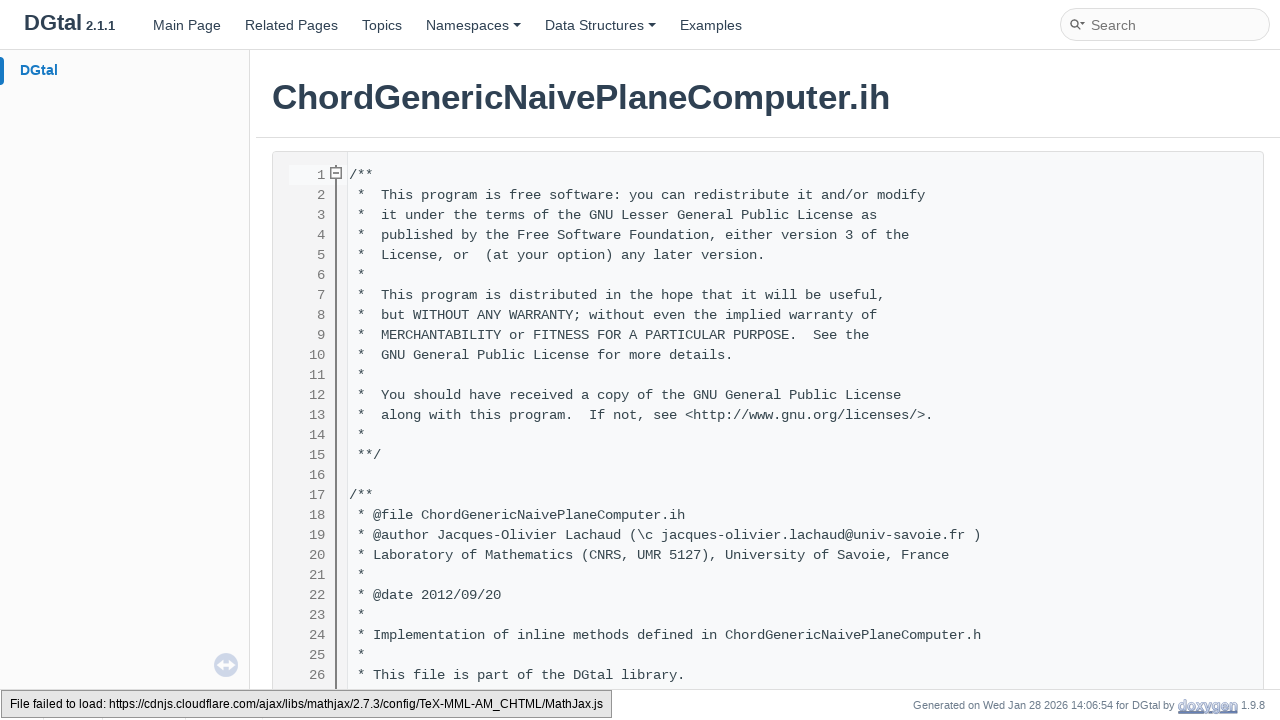

--- FILE ---
content_type: text/html; charset=utf-8
request_url: https://dgtal-team.github.io/doc-nightly/ChordGenericNaivePlaneComputer_8ih_source.html
body_size: 8352
content:
<!DOCTYPE html PUBLIC "-//W3C//DTD XHTML 1.0 Transitional//EN" "https://www.w3.org/TR/xhtml1/DTD/xhtml1-transitional.dtd">
<html xmlns="http://www.w3.org/1999/xhtml" lang="en-US">
<head>
<meta http-equiv="Content-Type" content="text/xhtml;charset=UTF-8"/>
<meta http-equiv="X-UA-Compatible" content="IE=11"/>
<meta name="generator" content="Doxygen 1.9.8"/>
<meta name="viewport" content="width=device-width, initial-scale=1"/>
<title>DGtal: ChordGenericNaivePlaneComputer.ih Source File</title>
<link href="tabs.css" rel="stylesheet" type="text/css"/>
<script type="text/javascript" src="jquery.js"></script>
<script type="text/javascript" src="dynsections.js"></script>
<link href="navtree.css" rel="stylesheet" type="text/css"/>
<script type="text/javascript" src="resize.js"></script>
<script type="text/javascript" src="navtreedata.js"></script>
<script type="text/javascript" src="navtree.js"></script>
<link href="search/search.css" rel="stylesheet" type="text/css"/>
<script type="text/javascript" src="search/searchdata.js"></script>
<script type="text/javascript" src="search/search.js"></script>
<script type="text/x-mathjax-config">
MathJax.Hub.Config({
  extensions: ["tex2jax.js", "TeX/AMSmath.js", "TeX/AMSsymbols.js"],
  jax: ["input/TeX","output/HTML-CSS"],
});
</script>
<script type="text/javascript" async="async" src="https://cdnjs.cloudflare.com/ajax/libs/mathjax/2.7.3/MathJax.js?config=TeX-MML-AM_CHTML/MathJax.js"></script>
<link href="doxygen.css" rel="stylesheet" type="text/css" />
<link href="doxygen-awesome.css" rel="stylesheet" type="text/css"/>
</head>
<body>
<div id="top"><!-- do not remove this div, it is closed by doxygen! -->
<div id="titlearea">
<table cellspacing="0" cellpadding="0">
 <tbody>
 <tr id="projectrow">
  <td id="projectalign">
   <div id="projectname">DGtal<span id="projectnumber">&#160;2.1.1</span>
   </div>
  </td>
 </tr>
 </tbody>
</table>
</div>
<!-- end header part -->
<!-- Generated by Doxygen 1.9.8 -->
<script type="text/javascript">
/* @license magnet:?xt=urn:btih:d3d9a9a6595521f9666a5e94cc830dab83b65699&amp;dn=expat.txt MIT */
var searchBox = new SearchBox("searchBox", "search/",'.html');
/* @license-end */
</script>
<script type="text/javascript" src="menudata.js"></script>
<script type="text/javascript" src="menu.js"></script>
<script type="text/javascript">
/* @license magnet:?xt=urn:btih:d3d9a9a6595521f9666a5e94cc830dab83b65699&amp;dn=expat.txt MIT */
$(function() {
  initMenu('',true,false,'search.php','Search');
  $(document).ready(function() { init_search(); });
});
/* @license-end */
</script>
<div id="main-nav"></div>
<script type="text/javascript">
/* @license magnet:?xt=urn:btih:d3d9a9a6595521f9666a5e94cc830dab83b65699&amp;dn=expat.txt MIT */
$(document).ready(function() { init_codefold(0); });
/* @license-end */
</script>
</div><!-- top -->
<div id="side-nav" class="ui-resizable side-nav-resizable">
  <div id="nav-tree">
    <div id="nav-tree-contents">
      <div id="nav-sync" class="sync"></div>
    </div>
  </div>
  <div id="splitbar" style="-moz-user-select:none;" 
       class="ui-resizable-handle">
  </div>
</div>
<script type="text/javascript">
/* @license magnet:?xt=urn:btih:d3d9a9a6595521f9666a5e94cc830dab83b65699&amp;dn=expat.txt MIT */
$(document).ready(function(){initNavTree('ChordGenericNaivePlaneComputer_8ih_source.html',''); initResizable(); });
/* @license-end */
</script>
<div id="doc-content">
<!-- window showing the filter options -->
<div id="MSearchSelectWindow"
     onmouseover="return searchBox.OnSearchSelectShow()"
     onmouseout="return searchBox.OnSearchSelectHide()"
     onkeydown="return searchBox.OnSearchSelectKey(event)">
</div>

<!-- iframe showing the search results (closed by default) -->
<div id="MSearchResultsWindow">
<div id="MSearchResults">
<div class="SRPage">
<div id="SRIndex">
<div id="SRResults"></div>
<div class="SRStatus" id="Loading">Loading...</div>
<div class="SRStatus" id="Searching">Searching...</div>
<div class="SRStatus" id="NoMatches">No Matches</div>
</div>
</div>
</div>
</div>

<div class="header">
  <div class="headertitle"><div class="title">ChordGenericNaivePlaneComputer.ih</div></div>
</div><!--header-->
<div class="contents">
<div class="fragment"><div class="line"><a id="l00001" name="l00001"></a><span class="lineno">    1</span>/**</div>
<div class="line"><a id="l00002" name="l00002"></a><span class="lineno">    2</span> *  This program is free software: you can redistribute it and/or modify</div>
<div class="line"><a id="l00003" name="l00003"></a><span class="lineno">    3</span> *  it under the terms of the GNU Lesser General Public License as</div>
<div class="line"><a id="l00004" name="l00004"></a><span class="lineno">    4</span> *  published by the Free Software Foundation, either version 3 of the</div>
<div class="line"><a id="l00005" name="l00005"></a><span class="lineno">    5</span> *  License, or  (at your option) any later version.</div>
<div class="line"><a id="l00006" name="l00006"></a><span class="lineno">    6</span> *</div>
<div class="line"><a id="l00007" name="l00007"></a><span class="lineno">    7</span> *  This program is distributed in the hope that it will be useful,</div>
<div class="line"><a id="l00008" name="l00008"></a><span class="lineno">    8</span> *  but WITHOUT ANY WARRANTY; without even the implied warranty of</div>
<div class="line"><a id="l00009" name="l00009"></a><span class="lineno">    9</span> *  MERCHANTABILITY or FITNESS FOR A PARTICULAR PURPOSE.  See the</div>
<div class="line"><a id="l00010" name="l00010"></a><span class="lineno">   10</span> *  GNU General Public License for more details.</div>
<div class="line"><a id="l00011" name="l00011"></a><span class="lineno">   11</span> *</div>
<div class="line"><a id="l00012" name="l00012"></a><span class="lineno">   12</span> *  You should have received a copy of the GNU General Public License</div>
<div class="line"><a id="l00013" name="l00013"></a><span class="lineno">   13</span> *  along with this program.  If not, see &lt;http://www.gnu.org/licenses/&gt;.</div>
<div class="line"><a id="l00014" name="l00014"></a><span class="lineno">   14</span> *</div>
<div class="line"><a id="l00015" name="l00015"></a><span class="lineno">   15</span> **/</div>
<div class="line"><a id="l00016" name="l00016"></a><span class="lineno">   16</span> </div>
<div class="line"><a id="l00017" name="l00017"></a><span class="lineno">   17</span>/**</div>
<div class="line"><a id="l00018" name="l00018"></a><span class="lineno">   18</span> * @file ChordGenericNaivePlaneComputer.ih</div>
<div class="line"><a id="l00019" name="l00019"></a><span class="lineno">   19</span> * @author Jacques-Olivier Lachaud (\c jacques-olivier.lachaud@univ-savoie.fr )</div>
<div class="line"><a id="l00020" name="l00020"></a><span class="lineno">   20</span> * Laboratory of Mathematics (CNRS, UMR 5127), University of Savoie, France</div>
<div class="line"><a id="l00021" name="l00021"></a><span class="lineno">   21</span> *</div>
<div class="line"><a id="l00022" name="l00022"></a><span class="lineno">   22</span> * @date 2012/09/20</div>
<div class="line"><a id="l00023" name="l00023"></a><span class="lineno">   23</span> *</div>
<div class="line"><a id="l00024" name="l00024"></a><span class="lineno">   24</span> * Implementation of inline methods defined in ChordGenericNaivePlaneComputer.h</div>
<div class="line"><a id="l00025" name="l00025"></a><span class="lineno">   25</span> *</div>
<div class="line"><a id="l00026" name="l00026"></a><span class="lineno">   26</span> * This file is part of the DGtal library.</div>
<div class="line"><a id="l00027" name="l00027"></a><span class="lineno">   27</span> */</div>
<div class="line"><a id="l00028" name="l00028"></a><span class="lineno">   28</span> </div>
<div class="line"><a id="l00029" name="l00029"></a><span class="lineno">   29</span> </div>
<div class="line"><a id="l00030" name="l00030"></a><span class="lineno">   30</span>//////////////////////////////////////////////////////////////////////////////</div>
<div class="line"><a id="l00031" name="l00031"></a><span class="lineno">   31</span>#include &lt;cstdlib&gt;</div>
<div class="line"><a id="l00032" name="l00032"></a><span class="lineno">   32</span>//////////////////////////////////////////////////////////////////////////////</div>
<div class="line"><a id="l00033" name="l00033"></a><span class="lineno">   33</span> </div>
<div class="line"><a id="l00034" name="l00034"></a><span class="lineno">   34</span>///////////////////////////////////////////////////////////////////////////////</div>
<div class="line"><a id="l00035" name="l00035"></a><span class="lineno">   35</span>// IMPLEMENTATION of inline methods.</div>
<div class="line"><a id="l00036" name="l00036"></a><span class="lineno">   36</span>///////////////////////////////////////////////////////////////////////////////</div>
<div class="line"><a id="l00037" name="l00037"></a><span class="lineno">   37</span> </div>
<div class="line"><a id="l00038" name="l00038"></a><span class="lineno">   38</span>///////////////////////////////////////////////////////////////////////////////</div>
<div class="line"><a id="l00039" name="l00039"></a><span class="lineno">   39</span>// ----------------------- Standard services ------------------------------</div>
<div class="line"><a id="l00040" name="l00040"></a><span class="lineno">   40</span> </div>
<div class="line"><a id="l00041" name="l00041"></a><span class="lineno">   41</span>//-----------------------------------------------------------------------------</div>
<div class="line"><a id="l00042" name="l00042"></a><span class="lineno">   42</span>template &lt;typename TSpace, typename TInputPoint, typename TInternalScalar&gt;</div>
<div class="line"><a id="l00043" name="l00043"></a><span class="lineno">   43</span>inline</div>
<div class="line"><a id="l00044" name="l00044"></a><span class="lineno">   44</span>DGtal::ChordGenericNaivePlaneComputer&lt;TSpace, TInputPoint, TInternalScalar&gt;::</div>
<div class="line"><a id="l00045" name="l00045"></a><span class="lineno">   45</span>~ChordGenericNaivePlaneComputer()</div>
<div class="line"><a id="l00046" name="l00046"></a><span class="lineno">   46</span>{ // Nothing to do.</div>
<div class="line"><a id="l00047" name="l00047"></a><span class="lineno">   47</span>}</div>
<div class="line"><a id="l00048" name="l00048"></a><span class="lineno">   48</span>//-----------------------------------------------------------------------------</div>
<div class="line"><a id="l00049" name="l00049"></a><span class="lineno">   49</span>template &lt;typename TSpace, typename TInputPoint, typename TInternalScalar&gt;</div>
<div class="line"><a id="l00050" name="l00050"></a><span class="lineno">   50</span>inline</div>
<div class="line"><a id="l00051" name="l00051"></a><span class="lineno">   51</span>DGtal::ChordGenericNaivePlaneComputer&lt;TSpace, TInputPoint, TInternalScalar&gt;::</div>
<div class="line"><a id="l00052" name="l00052"></a><span class="lineno">   52</span>ChordGenericNaivePlaneComputer()</div>
<div class="line"><a id="l00053" name="l00053"></a><span class="lineno">   53</span>{ // Object is invalid</div>
<div class="line"><a id="l00054" name="l00054"></a><span class="lineno">   54</span>  _axesToErase.reserve( 3 );</div>
<div class="line"><a id="l00055" name="l00055"></a><span class="lineno">   55</span>}</div>
<div class="line"><a id="l00056" name="l00056"></a><span class="lineno">   56</span>//-----------------------------------------------------------------------------</div>
<div class="line"><a id="l00057" name="l00057"></a><span class="lineno">   57</span>template &lt;typename TSpace, typename TInputPoint, typename TInternalScalar&gt;</div>
<div class="line"><a id="l00058" name="l00058"></a><span class="lineno">   58</span>inline</div>
<div class="line"><a id="l00059" name="l00059"></a><span class="lineno">   59</span>DGtal::ChordGenericNaivePlaneComputer&lt;TSpace, TInputPoint, TInternalScalar&gt;::</div>
<div class="line"><a id="l00060" name="l00060"></a><span class="lineno">   60</span>ChordGenericNaivePlaneComputer( const ChordGenericNaivePlaneComputer &amp; other )</div>
<div class="line"><a id="l00061" name="l00061"></a><span class="lineno">   61</span>  : myAxes( other.myAxes )</div>
<div class="line"><a id="l00062" name="l00062"></a><span class="lineno">   62</span>{</div>
<div class="line"><a id="l00063" name="l00063"></a><span class="lineno">   63</span>  for ( AxisConstIterator it = myAxes.begin(), itE = myAxes.end();</div>
<div class="line"><a id="l00064" name="l00064"></a><span class="lineno">   64</span>        it != itE; ++it )</div>
<div class="line"><a id="l00065" name="l00065"></a><span class="lineno">   65</span>    myComputers[ *it ] = other.myComputers[ *it ];</div>
<div class="line"><a id="l00066" name="l00066"></a><span class="lineno">   66</span>  _axesToErase.reserve( 3 );</div>
<div class="line"><a id="l00067" name="l00067"></a><span class="lineno">   67</span>}</div>
<div class="line"><a id="l00068" name="l00068"></a><span class="lineno">   68</span>//-----------------------------------------------------------------------------</div>
<div class="line"><a id="l00069" name="l00069"></a><span class="lineno">   69</span>template &lt;typename TSpace, typename TInputPoint, typename TInternalScalar&gt;</div>
<div class="line"><a id="l00070" name="l00070"></a><span class="lineno">   70</span>inline</div>
<div class="line"><a id="l00071" name="l00071"></a><span class="lineno">   71</span>DGtal::ChordGenericNaivePlaneComputer&lt;TSpace, TInputPoint, TInternalScalar&gt; &amp;</div>
<div class="line"><a id="l00072" name="l00072"></a><span class="lineno">   72</span>DGtal::ChordGenericNaivePlaneComputer&lt;TSpace, TInputPoint, TInternalScalar&gt;::</div>
<div class="line"><a id="l00073" name="l00073"></a><span class="lineno">   73</span>operator=( const ChordGenericNaivePlaneComputer &amp; other )</div>
<div class="line"><a id="l00074" name="l00074"></a><span class="lineno">   74</span>{</div>
<div class="line"><a id="l00075" name="l00075"></a><span class="lineno">   75</span>  if ( this != &amp;other )</div>
<div class="line"><a id="l00076" name="l00076"></a><span class="lineno">   76</span>    {</div>
<div class="line"><a id="l00077" name="l00077"></a><span class="lineno">   77</span>      myAxes = other.myAxes;</div>
<div class="line"><a id="l00078" name="l00078"></a><span class="lineno">   78</span>      for ( AxisConstIterator it = myAxes.begin(), itE = myAxes.end();</div>
<div class="line"><a id="l00079" name="l00079"></a><span class="lineno">   79</span>            it != itE; ++it )</div>
<div class="line"><a id="l00080" name="l00080"></a><span class="lineno">   80</span>        myComputers[ *it ] = other.myComputers[ *it ];</div>
<div class="line"><a id="l00081" name="l00081"></a><span class="lineno">   81</span>    }</div>
<div class="line"><a id="l00082" name="l00082"></a><span class="lineno">   82</span>  return *this;</div>
<div class="line"><a id="l00083" name="l00083"></a><span class="lineno">   83</span>}</div>
<div class="line"><a id="l00084" name="l00084"></a><span class="lineno">   84</span>//-----------------------------------------------------------------------------</div>
<div class="line"><a id="l00085" name="l00085"></a><span class="lineno">   85</span>template &lt;typename TSpace, typename TInputPoint, typename TInternalScalar&gt;</div>
<div class="line"><a id="l00086" name="l00086"></a><span class="lineno">   86</span>inline</div>
<div class="line"><a id="l00087" name="l00087"></a><span class="lineno">   87</span>DGtal::Dimension</div>
<div class="line"><a id="l00088" name="l00088"></a><span class="lineno">   88</span>DGtal::ChordGenericNaivePlaneComputer&lt;TSpace, TInputPoint, TInternalScalar&gt;::</div>
<div class="line"><a id="l00089" name="l00089"></a><span class="lineno">   89</span>active() const</div>
<div class="line"><a id="l00090" name="l00090"></a><span class="lineno">   90</span>{</div>
<div class="line"><a id="l00091" name="l00091"></a><span class="lineno">   91</span>  ASSERT( myAxes.size() &gt; 0 );</div>
<div class="line"><a id="l00092" name="l00092"></a><span class="lineno">   92</span>  return myAxes[ 0 ];</div>
<div class="line"><a id="l00093" name="l00093"></a><span class="lineno">   93</span>}</div>
<div class="line"><a id="l00094" name="l00094"></a><span class="lineno">   94</span>//-----------------------------------------------------------------------------</div>
<div class="line"><a id="l00095" name="l00095"></a><span class="lineno">   95</span>template &lt;typename TSpace, typename TInputPoint, typename TInternalScalar&gt;</div>
<div class="line"><a id="l00096" name="l00096"></a><span class="lineno">   96</span>inline</div>
<div class="line"><a id="l00097" name="l00097"></a><span class="lineno">   97</span>void</div>
<div class="line"><a id="l00098" name="l00098"></a><span class="lineno">   98</span>DGtal::ChordGenericNaivePlaneComputer&lt;TSpace, TInputPoint, TInternalScalar&gt;::</div>
<div class="line"><a id="l00099" name="l00099"></a><span class="lineno">   99</span>clear()</div>
<div class="line"><a id="l00100" name="l00100"></a><span class="lineno">  100</span>{</div>
<div class="line"><a id="l00101" name="l00101"></a><span class="lineno">  101</span>  myAxes.clear();</div>
<div class="line"><a id="l00102" name="l00102"></a><span class="lineno">  102</span>  for ( unsigned int i = 0; i &lt; 3; ++i )</div>
<div class="line"><a id="l00103" name="l00103"></a><span class="lineno">  103</span>    {</div>
<div class="line"><a id="l00104" name="l00104"></a><span class="lineno">  104</span>      myAxes.push_back( i );</div>
<div class="line"><a id="l00105" name="l00105"></a><span class="lineno">  105</span>      myComputers[ i ].clear();</div>
<div class="line"><a id="l00106" name="l00106"></a><span class="lineno">  106</span>    }</div>
<div class="line"><a id="l00107" name="l00107"></a><span class="lineno">  107</span>}</div>
<div class="line"><a id="l00108" name="l00108"></a><span class="lineno">  108</span>//-----------------------------------------------------------------------------</div>
<div class="line"><a id="l00109" name="l00109"></a><span class="lineno">  109</span>template &lt;typename TSpace, typename TInputPoint, typename TInternalScalar&gt;</div>
<div class="line"><a id="l00110" name="l00110"></a><span class="lineno">  110</span>inline</div>
<div class="line"><a id="l00111" name="l00111"></a><span class="lineno">  111</span>void</div>
<div class="line"><a id="l00112" name="l00112"></a><span class="lineno">  112</span>DGtal::ChordGenericNaivePlaneComputer&lt;TSpace, TInputPoint, TInternalScalar&gt;::</div>
<div class="line"><a id="l00113" name="l00113"></a><span class="lineno">  113</span>init( InternalScalar widthNumerator,</div>
<div class="line"><a id="l00114" name="l00114"></a><span class="lineno">  114</span>      InternalScalar widthDenominator )</div>
<div class="line"><a id="l00115" name="l00115"></a><span class="lineno">  115</span>{</div>
<div class="line"><a id="l00116" name="l00116"></a><span class="lineno">  116</span>  clear();</div>
<div class="line"><a id="l00117" name="l00117"></a><span class="lineno">  117</span>  for ( unsigned int i = 0; i &lt; 3; ++i )</div>
<div class="line"><a id="l00118" name="l00118"></a><span class="lineno">  118</span>    myComputers[ i ].init( i, widthNumerator, widthDenominator );</div>
<div class="line"><a id="l00119" name="l00119"></a><span class="lineno">  119</span>}</div>
<div class="line"><a id="l00120" name="l00120"></a><span class="lineno">  120</span>//-----------------------------------------------------------------------------</div>
<div class="line"><a id="l00121" name="l00121"></a><span class="lineno">  121</span>template &lt;typename TSpace, typename TInputPoint, typename TInternalScalar&gt;</div>
<div class="line"><a id="l00122" name="l00122"></a><span class="lineno">  122</span>inline</div>
<div class="line"><a id="l00123" name="l00123"></a><span class="lineno">  123</span>typename DGtal::ChordGenericNaivePlaneComputer&lt;TSpace, TInputPoint, TInternalScalar&gt;::Size</div>
<div class="line"><a id="l00124" name="l00124"></a><span class="lineno">  124</span>DGtal::ChordGenericNaivePlaneComputer&lt;TSpace, TInputPoint, TInternalScalar&gt;::</div>
<div class="line"><a id="l00125" name="l00125"></a><span class="lineno">  125</span>size() const</div>
<div class="line"><a id="l00126" name="l00126"></a><span class="lineno">  126</span>{</div>
<div class="line"><a id="l00127" name="l00127"></a><span class="lineno">  127</span>  return myComputers[ active() ].size();</div>
<div class="line"><a id="l00128" name="l00128"></a><span class="lineno">  128</span>}</div>
<div class="line"><a id="l00129" name="l00129"></a><span class="lineno">  129</span>//-----------------------------------------------------------------------------</div>
<div class="line"><a id="l00130" name="l00130"></a><span class="lineno">  130</span>template &lt;typename TSpace, typename TInputPoint, typename TInternalScalar&gt;</div>
<div class="line"><a id="l00131" name="l00131"></a><span class="lineno">  131</span>inline</div>
<div class="line"><a id="l00132" name="l00132"></a><span class="lineno">  132</span>bool</div>
<div class="line"><a id="l00133" name="l00133"></a><span class="lineno">  133</span>DGtal::ChordGenericNaivePlaneComputer&lt;TSpace, TInputPoint, TInternalScalar&gt;::</div>
<div class="line"><a id="l00134" name="l00134"></a><span class="lineno">  134</span>empty() const</div>
<div class="line"><a id="l00135" name="l00135"></a><span class="lineno">  135</span>{</div>
<div class="line"><a id="l00136" name="l00136"></a><span class="lineno">  136</span>  return myComputers[ active() ].empty();</div>
<div class="line"><a id="l00137" name="l00137"></a><span class="lineno">  137</span>}</div>
<div class="line"><a id="l00138" name="l00138"></a><span class="lineno">  138</span>//-----------------------------------------------------------------------------</div>
<div class="line"><a id="l00139" name="l00139"></a><span class="lineno">  139</span>template &lt;typename TSpace, typename TInputPoint, typename TInternalScalar&gt;</div>
<div class="line"><a id="l00140" name="l00140"></a><span class="lineno">  140</span>inline</div>
<div class="line"><a id="l00141" name="l00141"></a><span class="lineno">  141</span>typename DGtal::ChordGenericNaivePlaneComputer&lt;TSpace, TInputPoint, TInternalScalar&gt;::ConstIterator</div>
<div class="line"><a id="l00142" name="l00142"></a><span class="lineno">  142</span>DGtal::ChordGenericNaivePlaneComputer&lt;TSpace, TInputPoint, TInternalScalar&gt;::</div>
<div class="line"><a id="l00143" name="l00143"></a><span class="lineno">  143</span>begin() const</div>
<div class="line"><a id="l00144" name="l00144"></a><span class="lineno">  144</span>{</div>
<div class="line"><a id="l00145" name="l00145"></a><span class="lineno">  145</span>  return myComputers[ active() ].begin();</div>
<div class="line"><a id="l00146" name="l00146"></a><span class="lineno">  146</span>}</div>
<div class="line"><a id="l00147" name="l00147"></a><span class="lineno">  147</span>//-----------------------------------------------------------------------------</div>
<div class="line"><a id="l00148" name="l00148"></a><span class="lineno">  148</span>template &lt;typename TSpace, typename TInputPoint, typename TInternalScalar&gt;</div>
<div class="line"><a id="l00149" name="l00149"></a><span class="lineno">  149</span>inline</div>
<div class="line"><a id="l00150" name="l00150"></a><span class="lineno">  150</span>typename DGtal::ChordGenericNaivePlaneComputer&lt;TSpace, TInputPoint, TInternalScalar&gt;::ConstIterator</div>
<div class="line"><a id="l00151" name="l00151"></a><span class="lineno">  151</span>DGtal::ChordGenericNaivePlaneComputer&lt;TSpace, TInputPoint, TInternalScalar&gt;::</div>
<div class="line"><a id="l00152" name="l00152"></a><span class="lineno">  152</span>end() const</div>
<div class="line"><a id="l00153" name="l00153"></a><span class="lineno">  153</span>{</div>
<div class="line"><a id="l00154" name="l00154"></a><span class="lineno">  154</span>  return myComputers[ active() ].end();</div>
<div class="line"><a id="l00155" name="l00155"></a><span class="lineno">  155</span>}</div>
<div class="line"><a id="l00156" name="l00156"></a><span class="lineno">  156</span> </div>
<div class="line"><a id="l00157" name="l00157"></a><span class="lineno">  157</span>//-----------------------------------------------------------------------------</div>
<div class="line"><a id="l00158" name="l00158"></a><span class="lineno">  158</span>template &lt;typename TSpace, typename TInputPoint, typename TInternalScalar&gt;</div>
<div class="line"><a id="l00159" name="l00159"></a><span class="lineno">  159</span>inline</div>
<div class="line"><a id="l00160" name="l00160"></a><span class="lineno">  160</span>typename DGtal::ChordGenericNaivePlaneComputer&lt;TSpace, TInputPoint, TInternalScalar&gt;::Size</div>
<div class="line"><a id="l00161" name="l00161"></a><span class="lineno">  161</span>DGtal::ChordGenericNaivePlaneComputer&lt;TSpace, TInputPoint, TInternalScalar&gt;::</div>
<div class="line"><a id="l00162" name="l00162"></a><span class="lineno">  162</span>max_size() const</div>
<div class="line"><a id="l00163" name="l00163"></a><span class="lineno">  163</span>{</div>
<div class="line"><a id="l00164" name="l00164"></a><span class="lineno">  164</span>  return myComputers[ active() ].max_size();</div>
<div class="line"><a id="l00165" name="l00165"></a><span class="lineno">  165</span>}</div>
<div class="line"><a id="l00166" name="l00166"></a><span class="lineno">  166</span>//-----------------------------------------------------------------------------</div>
<div class="line"><a id="l00167" name="l00167"></a><span class="lineno">  167</span>template &lt;typename TSpace, typename TInputPoint, typename TInternalScalar&gt;</div>
<div class="line"><a id="l00168" name="l00168"></a><span class="lineno">  168</span>inline</div>
<div class="line"><a id="l00169" name="l00169"></a><span class="lineno">  169</span>typename DGtal::ChordGenericNaivePlaneComputer&lt;TSpace, TInputPoint, TInternalScalar&gt;::Size</div>
<div class="line"><a id="l00170" name="l00170"></a><span class="lineno">  170</span>DGtal::ChordGenericNaivePlaneComputer&lt;TSpace, TInputPoint, TInternalScalar&gt;::</div>
<div class="line"><a id="l00171" name="l00171"></a><span class="lineno">  171</span>maxSize() const</div>
<div class="line"><a id="l00172" name="l00172"></a><span class="lineno">  172</span>{</div>
<div class="line"><a id="l00173" name="l00173"></a><span class="lineno">  173</span>  return max_size();</div>
<div class="line"><a id="l00174" name="l00174"></a><span class="lineno">  174</span>}</div>
<div class="line"><a id="l00175" name="l00175"></a><span class="lineno">  175</span>//-----------------------------------------------------------------------------</div>
<div class="line"><a id="l00176" name="l00176"></a><span class="lineno">  176</span>template &lt;typename TSpace, typename TInputPoint, typename TInternalScalar&gt;</div>
<div class="line"><a id="l00177" name="l00177"></a><span class="lineno">  177</span>inline</div>
<div class="line"><a id="l00178" name="l00178"></a><span class="lineno">  178</span>bool</div>
<div class="line"><a id="l00179" name="l00179"></a><span class="lineno">  179</span>DGtal::ChordGenericNaivePlaneComputer&lt;TSpace, TInputPoint, TInternalScalar&gt;::</div>
<div class="line"><a id="l00180" name="l00180"></a><span class="lineno">  180</span>operator()( const Point &amp; p ) const</div>
<div class="line"><a id="l00181" name="l00181"></a><span class="lineno">  181</span>{</div>
<div class="line"><a id="l00182" name="l00182"></a><span class="lineno">  182</span>  return myComputers[ active() ].operator()( p );</div>
<div class="line"><a id="l00183" name="l00183"></a><span class="lineno">  183</span>}</div>
<div class="line"><a id="l00184" name="l00184"></a><span class="lineno">  184</span> </div>
<div class="line"><a id="l00185" name="l00185"></a><span class="lineno">  185</span>//-----------------------------------------------------------------------------</div>
<div class="line"><a id="l00186" name="l00186"></a><span class="lineno">  186</span>template &lt;typename TSpace, typename TInputPoint, typename TInternalScalar&gt;</div>
<div class="line"><a id="l00187" name="l00187"></a><span class="lineno">  187</span>inline</div>
<div class="line"><a id="l00188" name="l00188"></a><span class="lineno">  188</span>bool</div>
<div class="line"><a id="l00189" name="l00189"></a><span class="lineno">  189</span>DGtal::ChordGenericNaivePlaneComputer&lt;TSpace, TInputPoint, TInternalScalar&gt;::</div>
<div class="line"><a id="l00190" name="l00190"></a><span class="lineno">  190</span>extendAsIs( const InputPoint &amp; p )</div>
<div class="line"><a id="l00191" name="l00191"></a><span class="lineno">  191</span>{</div>
<div class="line"><a id="l00192" name="l00192"></a><span class="lineno">  192</span>  ASSERT( isValid() );</div>
<div class="line"><a id="l00193" name="l00193"></a><span class="lineno">  193</span>  unsigned int nbok = 0;</div>
<div class="line"><a id="l00194" name="l00194"></a><span class="lineno">  194</span>  for ( AxisConstIterator it = myAxes.begin(), itE = myAxes.end();</div>
<div class="line"><a id="l00195" name="l00195"></a><span class="lineno">  195</span>        it != itE; ++it )</div>
<div class="line"><a id="l00196" name="l00196"></a><span class="lineno">  196</span>    {</div>
<div class="line"><a id="l00197" name="l00197"></a><span class="lineno">  197</span>      nbok += myComputers[ *it ].operator()( p ) ? 1 : 0;</div>
<div class="line"><a id="l00198" name="l00198"></a><span class="lineno">  198</span>    }</div>
<div class="line"><a id="l00199" name="l00199"></a><span class="lineno">  199</span>  if ( nbok != 0 ) // at least one is ok.</div>
<div class="line"><a id="l00200" name="l00200"></a><span class="lineno">  200</span>    {</div>
<div class="line"><a id="l00201" name="l00201"></a><span class="lineno">  201</span>      for ( AxisIterator it = myAxes.begin(); it != myAxes.end(); )</div>
<div class="line"><a id="l00202" name="l00202"></a><span class="lineno">  202</span>        // cannot put end() in variable, since end() moves when</div>
<div class="line"><a id="l00203" name="l00203"></a><span class="lineno">  203</span>        // modifiying a vector.</div>
<div class="line"><a id="l00204" name="l00204"></a><span class="lineno">  204</span>        {</div>
<div class="line"><a id="l00205" name="l00205"></a><span class="lineno">  205</span>          bool ok = myComputers[ *it ].extendAsIs( p );</div>
<div class="line"><a id="l00206" name="l00206"></a><span class="lineno">  206</span>          if ( ! ok )</div>
<div class="line"><a id="l00207" name="l00207"></a><span class="lineno">  207</span>            it = myAxes.erase( it );</div>
<div class="line"><a id="l00208" name="l00208"></a><span class="lineno">  208</span>          else</div>
<div class="line"><a id="l00209" name="l00209"></a><span class="lineno">  209</span>            ++it;</div>
<div class="line"><a id="l00210" name="l00210"></a><span class="lineno">  210</span>        }</div>
<div class="line"><a id="l00211" name="l00211"></a><span class="lineno">  211</span>      ASSERT( ! myAxes.empty() );</div>
<div class="line"><a id="l00212" name="l00212"></a><span class="lineno">  212</span>      return true;</div>
<div class="line"><a id="l00213" name="l00213"></a><span class="lineno">  213</span>    }</div>
<div class="line"><a id="l00214" name="l00214"></a><span class="lineno">  214</span>  return false;</div>
<div class="line"><a id="l00215" name="l00215"></a><span class="lineno">  215</span>}</div>
<div class="line"><a id="l00216" name="l00216"></a><span class="lineno">  216</span> </div>
<div class="line"><a id="l00217" name="l00217"></a><span class="lineno">  217</span>//-----------------------------------------------------------------------------</div>
<div class="line"><a id="l00218" name="l00218"></a><span class="lineno">  218</span>template &lt;typename TSpace, typename TInputPoint, typename TInternalScalar&gt;</div>
<div class="line"><a id="l00219" name="l00219"></a><span class="lineno">  219</span>bool</div>
<div class="line"><a id="l00220" name="l00220"></a><span class="lineno">  220</span>DGtal::ChordGenericNaivePlaneComputer&lt;TSpace, TInputPoint, TInternalScalar&gt;::</div>
<div class="line"><a id="l00221" name="l00221"></a><span class="lineno">  221</span>extend( const InputPoint &amp; p )</div>
<div class="line"><a id="l00222" name="l00222"></a><span class="lineno">  222</span>{</div>
<div class="line"><a id="l00223" name="l00223"></a><span class="lineno">  223</span>  ASSERT( isValid() );</div>
<div class="line"><a id="l00224" name="l00224"></a><span class="lineno">  224</span>  unsigned int nbok = 0;</div>
<div class="line"><a id="l00225" name="l00225"></a><span class="lineno">  225</span>  _axesToErase.clear();</div>
<div class="line"><a id="l00226" name="l00226"></a><span class="lineno">  226</span>  for ( AxisConstIterator axIt = myAxes.begin(), axItE = myAxes.end();</div>
<div class="line"><a id="l00227" name="l00227"></a><span class="lineno">  227</span>        axIt != axItE; ++axIt )</div>
<div class="line"><a id="l00228" name="l00228"></a><span class="lineno">  228</span>    {</div>
<div class="line"><a id="l00229" name="l00229"></a><span class="lineno">  229</span>      bool ok = myComputers[ *axIt ].extend( p );</div>
<div class="line"><a id="l00230" name="l00230"></a><span class="lineno">  230</span>      if ( ! ok ) _axesToErase.push_back( *axIt );</div>
<div class="line"><a id="l00231" name="l00231"></a><span class="lineno">  231</span>      else ++nbok;</div>
<div class="line"><a id="l00232" name="l00232"></a><span class="lineno">  232</span>    }</div>
<div class="line"><a id="l00233" name="l00233"></a><span class="lineno">  233</span>  if ( nbok != 0 ) // at least one is ok.</div>
<div class="line"><a id="l00234" name="l00234"></a><span class="lineno">  234</span>    { // if one is ok, we must remove ko ones from the list of active</div>
<div class="line"><a id="l00235" name="l00235"></a><span class="lineno">  235</span>      // axes.</div>
<div class="line"><a id="l00236" name="l00236"></a><span class="lineno">  236</span>      AxisIterator axIt = myAxes.begin();</div>
<div class="line"><a id="l00237" name="l00237"></a><span class="lineno">  237</span>      for ( unsigned int i = 0; i &lt; _axesToErase.size(); ++i )</div>
<div class="line"><a id="l00238" name="l00238"></a><span class="lineno">  238</span>        {</div>
<div class="line"><a id="l00239" name="l00239"></a><span class="lineno">  239</span>          while ( *axIt != _axesToErase[ i ] ) ++axIt;</div>
<div class="line"><a id="l00240" name="l00240"></a><span class="lineno">  240</span>          axIt = myAxes.erase( axIt );</div>
<div class="line"><a id="l00241" name="l00241"></a><span class="lineno">  241</span>        }</div>
<div class="line"><a id="l00242" name="l00242"></a><span class="lineno">  242</span>      return true;</div>
<div class="line"><a id="l00243" name="l00243"></a><span class="lineno">  243</span>    }</div>
<div class="line"><a id="l00244" name="l00244"></a><span class="lineno">  244</span>  return false;</div>
<div class="line"><a id="l00245" name="l00245"></a><span class="lineno">  245</span>}</div>
<div class="line"><a id="l00246" name="l00246"></a><span class="lineno">  246</span>//-----------------------------------------------------------------------------</div>
<div class="line"><a id="l00247" name="l00247"></a><span class="lineno">  247</span>template &lt;typename TSpace, typename TInputPoint, typename TInternalScalar&gt;</div>
<div class="line"><a id="l00248" name="l00248"></a><span class="lineno">  248</span>bool</div>
<div class="line"><a id="l00249" name="l00249"></a><span class="lineno">  249</span>DGtal::ChordGenericNaivePlaneComputer&lt;TSpace, TInputPoint, TInternalScalar&gt;::</div>
<div class="line"><a id="l00250" name="l00250"></a><span class="lineno">  250</span>isExtendable( const InputPoint &amp; p ) const</div>
<div class="line"><a id="l00251" name="l00251"></a><span class="lineno">  251</span>{</div>
<div class="line"><a id="l00252" name="l00252"></a><span class="lineno">  252</span>  ASSERT( isValid() );</div>
<div class="line"><a id="l00253" name="l00253"></a><span class="lineno">  253</span>  unsigned int nbok = 0;</div>
<div class="line"><a id="l00254" name="l00254"></a><span class="lineno">  254</span>  for ( AxisConstIterator it = myAxes.begin(), itE = myAxes.end();</div>
<div class="line"><a id="l00255" name="l00255"></a><span class="lineno">  255</span>        it != itE; ++it )</div>
<div class="line"><a id="l00256" name="l00256"></a><span class="lineno">  256</span>    {</div>
<div class="line"><a id="l00257" name="l00257"></a><span class="lineno">  257</span>      nbok += myComputers[ *it ].isExtendable( p ) ? 1 : 0;</div>
<div class="line"><a id="l00258" name="l00258"></a><span class="lineno">  258</span>    }</div>
<div class="line"><a id="l00259" name="l00259"></a><span class="lineno">  259</span>  return nbok != 0;</div>
<div class="line"><a id="l00260" name="l00260"></a><span class="lineno">  260</span>}</div>
<div class="line"><a id="l00261" name="l00261"></a><span class="lineno">  261</span>//-----------------------------------------------------------------------------</div>
<div class="line"><a id="l00262" name="l00262"></a><span class="lineno">  262</span>template &lt;typename TSpace, typename TInputPoint, typename TInternalScalar&gt;</div>
<div class="line"><a id="l00263" name="l00263"></a><span class="lineno">  263</span>template &lt;typename TInputIterator&gt;</div>
<div class="line"><a id="l00264" name="l00264"></a><span class="lineno">  264</span>bool</div>
<div class="line"><a id="l00265" name="l00265"></a><span class="lineno">  265</span>DGtal::ChordGenericNaivePlaneComputer&lt;TSpace, TInputPoint, TInternalScalar&gt;::</div>
<div class="line"><a id="l00266" name="l00266"></a><span class="lineno">  266</span>extend( TInputIterator it, TInputIterator itE )</div>
<div class="line"><a id="l00267" name="l00267"></a><span class="lineno">  267</span>{</div>
<div class="line"><a id="l00268" name="l00268"></a><span class="lineno">  268</span>  BOOST_CONCEPT_ASSERT(( boost::InputIterator&lt;TInputIterator&gt; ));</div>
<div class="line"><a id="l00269" name="l00269"></a><span class="lineno">  269</span> </div>
<div class="line"><a id="l00270" name="l00270"></a><span class="lineno">  270</span>  ASSERT( isValid() );</div>
<div class="line"><a id="l00271" name="l00271"></a><span class="lineno">  271</span>  unsigned int nbok = 0;</div>
<div class="line"><a id="l00272" name="l00272"></a><span class="lineno">  272</span>  _axesToErase.clear();</div>
<div class="line"><a id="l00273" name="l00273"></a><span class="lineno">  273</span>  for ( AxisConstIterator axIt = myAxes.begin(), axItE = myAxes.end();</div>
<div class="line"><a id="l00274" name="l00274"></a><span class="lineno">  274</span>        axIt != axItE; ++axIt )</div>
<div class="line"><a id="l00275" name="l00275"></a><span class="lineno">  275</span>    {</div>
<div class="line"><a id="l00276" name="l00276"></a><span class="lineno">  276</span>      bool ok = myComputers[ *axIt ].extend( it, itE );</div>
<div class="line"><a id="l00277" name="l00277"></a><span class="lineno">  277</span>      if ( ! ok ) _axesToErase.push_back( *axIt );</div>
<div class="line"><a id="l00278" name="l00278"></a><span class="lineno">  278</span>      else ++nbok;</div>
<div class="line"><a id="l00279" name="l00279"></a><span class="lineno">  279</span>    }</div>
<div class="line"><a id="l00280" name="l00280"></a><span class="lineno">  280</span>  if ( nbok != 0 ) // at least one is ok.</div>
<div class="line"><a id="l00281" name="l00281"></a><span class="lineno">  281</span>    { // if one is ok, we must remove ko ones from the list of active</div>
<div class="line"><a id="l00282" name="l00282"></a><span class="lineno">  282</span>      // axes.</div>
<div class="line"><a id="l00283" name="l00283"></a><span class="lineno">  283</span>      AxisIterator axIt = myAxes.begin();</div>
<div class="line"><a id="l00284" name="l00284"></a><span class="lineno">  284</span>      for ( unsigned int i = 0; i &lt; _axesToErase.size(); ++i )</div>
<div class="line"><a id="l00285" name="l00285"></a><span class="lineno">  285</span>        {</div>
<div class="line"><a id="l00286" name="l00286"></a><span class="lineno">  286</span>          while ( *axIt != _axesToErase[ i ] ) ++axIt;</div>
<div class="line"><a id="l00287" name="l00287"></a><span class="lineno">  287</span>          axIt = myAxes.erase( axIt );</div>
<div class="line"><a id="l00288" name="l00288"></a><span class="lineno">  288</span>        }</div>
<div class="line"><a id="l00289" name="l00289"></a><span class="lineno">  289</span>      return true;</div>
<div class="line"><a id="l00290" name="l00290"></a><span class="lineno">  290</span>    }</div>
<div class="line"><a id="l00291" name="l00291"></a><span class="lineno">  291</span>  return false;</div>
<div class="line"><a id="l00292" name="l00292"></a><span class="lineno">  292</span>}</div>
<div class="line"><a id="l00293" name="l00293"></a><span class="lineno">  293</span>//-----------------------------------------------------------------------------</div>
<div class="line"><a id="l00294" name="l00294"></a><span class="lineno">  294</span>template &lt;typename TSpace, typename TInputPoint, typename TInternalScalar&gt;</div>
<div class="line"><a id="l00295" name="l00295"></a><span class="lineno">  295</span>template &lt;typename TInputIterator&gt;</div>
<div class="line"><a id="l00296" name="l00296"></a><span class="lineno">  296</span>bool</div>
<div class="line"><a id="l00297" name="l00297"></a><span class="lineno">  297</span>DGtal::ChordGenericNaivePlaneComputer&lt;TSpace, TInputPoint, TInternalScalar&gt;::</div>
<div class="line"><a id="l00298" name="l00298"></a><span class="lineno">  298</span>isExtendable( TInputIterator it, TInputIterator itE ) const</div>
<div class="line"><a id="l00299" name="l00299"></a><span class="lineno">  299</span>{</div>
<div class="line"><a id="l00300" name="l00300"></a><span class="lineno">  300</span>  BOOST_CONCEPT_ASSERT(( boost::InputIterator&lt;TInputIterator&gt; ));</div>
<div class="line"><a id="l00301" name="l00301"></a><span class="lineno">  301</span> </div>
<div class="line"><a id="l00302" name="l00302"></a><span class="lineno">  302</span>  ASSERT( isValid() );</div>
<div class="line"><a id="l00303" name="l00303"></a><span class="lineno">  303</span>  unsigned int nbok = 0;</div>
<div class="line"><a id="l00304" name="l00304"></a><span class="lineno">  304</span>  for ( AxisConstIterator axIt = myAxes.begin(), axItE = myAxes.end();</div>
<div class="line"><a id="l00305" name="l00305"></a><span class="lineno">  305</span>        axIt != axItE; ++axIt )</div>
<div class="line"><a id="l00306" name="l00306"></a><span class="lineno">  306</span>    {</div>
<div class="line"><a id="l00307" name="l00307"></a><span class="lineno">  307</span>      nbok += myComputers[ *axIt ].isExtendable( it, itE ) ? 1 : 0;</div>
<div class="line"><a id="l00308" name="l00308"></a><span class="lineno">  308</span>    }</div>
<div class="line"><a id="l00309" name="l00309"></a><span class="lineno">  309</span>  return nbok != 0;</div>
<div class="line"><a id="l00310" name="l00310"></a><span class="lineno">  310</span>}</div>
<div class="line"><a id="l00311" name="l00311"></a><span class="lineno">  311</span> </div>
<div class="line"><a id="l00312" name="l00312"></a><span class="lineno">  312</span>//-----------------------------------------------------------------------------</div>
<div class="line"><a id="l00313" name="l00313"></a><span class="lineno">  313</span>template &lt;typename TSpace, typename TInputPoint, typename TInternalScalar&gt;</div>
<div class="line"><a id="l00314" name="l00314"></a><span class="lineno">  314</span>inline</div>
<div class="line"><a id="l00315" name="l00315"></a><span class="lineno">  315</span>typename DGtal::ChordGenericNaivePlaneComputer&lt;TSpace, TInputPoint, TInternalScalar&gt;::Primitive</div>
<div class="line"><a id="l00316" name="l00316"></a><span class="lineno">  316</span>DGtal::ChordGenericNaivePlaneComputer&lt;TSpace, TInputPoint, TInternalScalar&gt;::</div>
<div class="line"><a id="l00317" name="l00317"></a><span class="lineno">  317</span>primitive() const</div>
<div class="line"><a id="l00318" name="l00318"></a><span class="lineno">  318</span>{</div>
<div class="line"><a id="l00319" name="l00319"></a><span class="lineno">  319</span>  return myComputers[ active() ].primitive();</div>
<div class="line"><a id="l00320" name="l00320"></a><span class="lineno">  320</span>}</div>
<div class="line"><a id="l00321" name="l00321"></a><span class="lineno">  321</span> </div>
<div class="line"><a id="l00322" name="l00322"></a><span class="lineno">  322</span>//-----------------------------------------------------------------------------</div>
<div class="line"><a id="l00323" name="l00323"></a><span class="lineno">  323</span>template &lt;typename TSpace, typename TInputPoint, typename TInternalScalar&gt;</div>
<div class="line"><a id="l00324" name="l00324"></a><span class="lineno">  324</span>template &lt;typename Vector3D&gt;</div>
<div class="line"><a id="l00325" name="l00325"></a><span class="lineno">  325</span>inline</div>
<div class="line"><a id="l00326" name="l00326"></a><span class="lineno">  326</span>void</div>
<div class="line"><a id="l00327" name="l00327"></a><span class="lineno">  327</span>DGtal::ChordGenericNaivePlaneComputer&lt;TSpace, TInputPoint, TInternalScalar&gt;::</div>
<div class="line"><a id="l00328" name="l00328"></a><span class="lineno">  328</span>getNormal( Vector3D &amp; normal ) const</div>
<div class="line"><a id="l00329" name="l00329"></a><span class="lineno">  329</span>{</div>
<div class="line"><a id="l00330" name="l00330"></a><span class="lineno">  330</span>  myComputers[ active() ].getNormal( normal );</div>
<div class="line"><a id="l00331" name="l00331"></a><span class="lineno">  331</span>}</div>
<div class="line"><a id="l00332" name="l00332"></a><span class="lineno">  332</span>//-----------------------------------------------------------------------------</div>
<div class="line"><a id="l00333" name="l00333"></a><span class="lineno">  333</span>//-----------------------------------------------------------------------------</div>
<div class="line"><a id="l00334" name="l00334"></a><span class="lineno">  334</span>template &lt;typename TSpace, typename TInputPoint, typename TInternalScalar&gt;</div>
<div class="line"><a id="l00335" name="l00335"></a><span class="lineno">  335</span>template &lt;typename Vector3D&gt;</div>
<div class="line"><a id="l00336" name="l00336"></a><span class="lineno">  336</span>inline</div>
<div class="line"><a id="l00337" name="l00337"></a><span class="lineno">  337</span>void</div>
<div class="line"><a id="l00338" name="l00338"></a><span class="lineno">  338</span>DGtal::ChordGenericNaivePlaneComputer&lt;TSpace, TInputPoint, TInternalScalar&gt;::</div>
<div class="line"><a id="l00339" name="l00339"></a><span class="lineno">  339</span>getUnitNormal( Vector3D &amp; normal ) const</div>
<div class="line"><a id="l00340" name="l00340"></a><span class="lineno">  340</span>{</div>
<div class="line"><a id="l00341" name="l00341"></a><span class="lineno">  341</span>  myComputers[ active() ].getUnitNormal( normal );</div>
<div class="line"><a id="l00342" name="l00342"></a><span class="lineno">  342</span>}</div>
<div class="line"><a id="l00343" name="l00343"></a><span class="lineno">  343</span>//-----------------------------------------------------------------------------</div>
<div class="line"><a id="l00344" name="l00344"></a><span class="lineno">  344</span>template &lt;typename TSpace, typename TInputPoint, typename TInternalScalar&gt;</div>
<div class="line"><a id="l00345" name="l00345"></a><span class="lineno">  345</span>inline</div>
<div class="line"><a id="l00346" name="l00346"></a><span class="lineno">  346</span>void</div>
<div class="line"><a id="l00347" name="l00347"></a><span class="lineno">  347</span>DGtal::ChordGenericNaivePlaneComputer&lt;TSpace, TInputPoint, TInternalScalar&gt;::</div>
<div class="line"><a id="l00348" name="l00348"></a><span class="lineno">  348</span>getBounds( double &amp; min, double &amp; max ) const</div>
<div class="line"><a id="l00349" name="l00349"></a><span class="lineno">  349</span>{</div>
<div class="line"><a id="l00350" name="l00350"></a><span class="lineno">  350</span>  myComputers[ active() ].getBounds( min, max );</div>
<div class="line"><a id="l00351" name="l00351"></a><span class="lineno">  351</span>}</div>
<div class="line"><a id="l00352" name="l00352"></a><span class="lineno">  352</span>//-----------------------------------------------------------------------------</div>
<div class="line"><a id="l00353" name="l00353"></a><span class="lineno">  353</span>template &lt;typename TSpace, typename TInputPoint, typename TInternalScalar&gt;</div>
<div class="line"><a id="l00354" name="l00354"></a><span class="lineno">  354</span>inline</div>
<div class="line"><a id="l00355" name="l00355"></a><span class="lineno">  355</span>const typename DGtal::ChordGenericNaivePlaneComputer&lt;TSpace, TInputPoint, TInternalScalar&gt;::InputPoint &amp;</div>
<div class="line"><a id="l00356" name="l00356"></a><span class="lineno">  356</span>DGtal::ChordGenericNaivePlaneComputer&lt;TSpace, TInputPoint, TInternalScalar&gt;::</div>
<div class="line"><a id="l00357" name="l00357"></a><span class="lineno">  357</span>minimalPoint() const</div>
<div class="line"><a id="l00358" name="l00358"></a><span class="lineno">  358</span>{</div>
<div class="line"><a id="l00359" name="l00359"></a><span class="lineno">  359</span>  return myComputers[ active() ].minimalPoint();</div>
<div class="line"><a id="l00360" name="l00360"></a><span class="lineno">  360</span>}</div>
<div class="line"><a id="l00361" name="l00361"></a><span class="lineno">  361</span>//-----------------------------------------------------------------------------</div>
<div class="line"><a id="l00362" name="l00362"></a><span class="lineno">  362</span>template &lt;typename TSpace, typename TInputPoint, typename TInternalScalar&gt;</div>
<div class="line"><a id="l00363" name="l00363"></a><span class="lineno">  363</span>inline</div>
<div class="line"><a id="l00364" name="l00364"></a><span class="lineno">  364</span>const typename DGtal::ChordGenericNaivePlaneComputer&lt;TSpace, TInputPoint, TInternalScalar&gt;::InputPoint &amp;</div>
<div class="line"><a id="l00365" name="l00365"></a><span class="lineno">  365</span>DGtal::ChordGenericNaivePlaneComputer&lt;TSpace, TInputPoint, TInternalScalar&gt;::</div>
<div class="line"><a id="l00366" name="l00366"></a><span class="lineno">  366</span>maximalPoint() const</div>
<div class="line"><a id="l00367" name="l00367"></a><span class="lineno">  367</span>{</div>
<div class="line"><a id="l00368" name="l00368"></a><span class="lineno">  368</span>  return myComputers[ active() ].maximalPoint();</div>
<div class="line"><a id="l00369" name="l00369"></a><span class="lineno">  369</span>}</div>
<div class="line"><a id="l00370" name="l00370"></a><span class="lineno">  370</span> </div>
<div class="line"><a id="l00371" name="l00371"></a><span class="lineno">  371</span> </div>
<div class="line"><a id="l00372" name="l00372"></a><span class="lineno">  372</span> </div>
<div class="line"><a id="l00373" name="l00373"></a><span class="lineno">  373</span>///////////////////////////////////////////////////////////////////////////////</div>
<div class="line"><a id="l00374" name="l00374"></a><span class="lineno">  374</span>// Interface - public :</div>
<div class="line"><a id="l00375" name="l00375"></a><span class="lineno">  375</span> </div>
<div class="line"><a id="l00376" name="l00376"></a><span class="lineno">  376</span>/**</div>
<div class="line"><a id="l00377" name="l00377"></a><span class="lineno">  377</span> * Writes/Displays the object on an output stream.</div>
<div class="line"><a id="l00378" name="l00378"></a><span class="lineno">  378</span> * @param out the output stream where the object is written.</div>
<div class="line"><a id="l00379" name="l00379"></a><span class="lineno">  379</span> */</div>
<div class="line"><a id="l00380" name="l00380"></a><span class="lineno">  380</span>template &lt;typename TSpace, typename TInputPoint, typename TInternalScalar&gt;</div>
<div class="line"><a id="l00381" name="l00381"></a><span class="lineno">  381</span>inline</div>
<div class="line"><a id="l00382" name="l00382"></a><span class="lineno">  382</span>void</div>
<div class="line"><a id="l00383" name="l00383"></a><span class="lineno">  383</span>DGtal::ChordGenericNaivePlaneComputer&lt;TSpace, TInputPoint, TInternalScalar&gt;::selfDisplay ( std::ostream &amp; out ) const</div>
<div class="line"><a id="l00384" name="l00384"></a><span class="lineno">  384</span>{</div>
<div class="line"><a id="l00385" name="l00385"></a><span class="lineno">  385</span>  out &lt;&lt; &quot;[ChordGenericNaivePlaneComputer&quot;;</div>
<div class="line"><a id="l00386" name="l00386"></a><span class="lineno">  386</span>  for ( AxisConstIterator axIt = myAxes.begin(), axItE = myAxes.end();</div>
<div class="line"><a id="l00387" name="l00387"></a><span class="lineno">  387</span>        axIt != axItE; ++axIt )</div>
<div class="line"><a id="l00388" name="l00388"></a><span class="lineno">  388</span>    out &lt;&lt; &quot; &quot; &lt;&lt; myComputers[ *axIt ];</div>
<div class="line"><a id="l00389" name="l00389"></a><span class="lineno">  389</span>  out &lt;&lt; &quot; ]&quot;;</div>
<div class="line"><a id="l00390" name="l00390"></a><span class="lineno">  390</span>}</div>
<div class="line"><a id="l00391" name="l00391"></a><span class="lineno">  391</span> </div>
<div class="line"><a id="l00392" name="l00392"></a><span class="lineno">  392</span>/**</div>
<div class="line"><a id="l00393" name="l00393"></a><span class="lineno">  393</span> * Checks the validity/consistency of the object.</div>
<div class="line"><a id="l00394" name="l00394"></a><span class="lineno">  394</span> * @return &#39;true&#39; if the object is valid, &#39;false&#39; otherwise.</div>
<div class="line"><a id="l00395" name="l00395"></a><span class="lineno">  395</span> */</div>
<div class="line"><a id="l00396" name="l00396"></a><span class="lineno">  396</span>template &lt;typename TSpace, typename TInputPoint, typename TInternalScalar&gt;</div>
<div class="line"><a id="l00397" name="l00397"></a><span class="lineno">  397</span>inline</div>
<div class="line"><a id="l00398" name="l00398"></a><span class="lineno">  398</span>bool</div>
<div class="line"><a id="l00399" name="l00399"></a><span class="lineno">  399</span>DGtal::ChordGenericNaivePlaneComputer&lt;TSpace, TInputPoint, TInternalScalar&gt;::isValid() const</div>
<div class="line"><a id="l00400" name="l00400"></a><span class="lineno">  400</span>{</div>
<div class="line"><a id="l00401" name="l00401"></a><span class="lineno">  401</span>  return myComputers[ active() ].isValid();</div>
<div class="line"><a id="l00402" name="l00402"></a><span class="lineno">  402</span>}</div>
<div class="line"><a id="l00403" name="l00403"></a><span class="lineno">  403</span> </div>
<div class="line"><a id="l00404" name="l00404"></a><span class="lineno">  404</span> </div>
<div class="line"><a id="l00405" name="l00405"></a><span class="lineno">  405</span>///////////////////////////////////////////////////////////////////////////////</div>
<div class="line"><a id="l00406" name="l00406"></a><span class="lineno">  406</span>// Internals</div>
<div class="line"><a id="l00407" name="l00407"></a><span class="lineno">  407</span>///////////////////////////////////////////////////////////////////////////////</div>
<div class="line"><a id="l00408" name="l00408"></a><span class="lineno">  408</span> </div>
<div class="line"><a id="l00409" name="l00409"></a><span class="lineno">  409</span>///////////////////////////////////////////////////////////////////////////////</div>
<div class="line"><a id="l00410" name="l00410"></a><span class="lineno">  410</span>// Implementation of inline functions                                        //</div>
<div class="line"><a id="l00411" name="l00411"></a><span class="lineno">  411</span> </div>
<div class="line"><a id="l00412" name="l00412"></a><span class="lineno">  412</span>template &lt;typename TSpace, typename TInputPoint, typename TInternalScalar&gt;</div>
<div class="line"><a id="l00413" name="l00413"></a><span class="lineno">  413</span>inline</div>
<div class="line"><a id="l00414" name="l00414"></a><span class="lineno">  414</span>std::ostream&amp;</div>
<div class="line"><a id="l00415" name="l00415"></a><span class="lineno">  415</span>DGtal::operator&lt;&lt; ( std::ostream &amp; out,</div>
<div class="line"><a id="l00416" name="l00416"></a><span class="lineno">  416</span>                  const ChordGenericNaivePlaneComputer&lt;TSpace, TInputPoint, TInternalScalar&gt; &amp; object )</div>
<div class="line"><a id="l00417" name="l00417"></a><span class="lineno">  417</span>{</div>
<div class="line"><a id="l00418" name="l00418"></a><span class="lineno">  418</span>  object.selfDisplay( out );</div>
<div class="line"><a id="l00419" name="l00419"></a><span class="lineno">  419</span>  return out;</div>
<div class="line"><a id="l00420" name="l00420"></a><span class="lineno">  420</span>}</div>
<div class="line"><a id="l00421" name="l00421"></a><span class="lineno">  421</span> </div>
<div class="line"><a id="l00422" name="l00422"></a><span class="lineno">  422</span>//                                                                           //</div>
<div class="line"><a id="l00423" name="l00423"></a><span class="lineno">  423</span>///////////////////////////////////////////////////////////////////////////////</div>
</div><!-- fragment --></div><!-- contents -->
</div><!-- doc-content -->
<!-- start footer part -->
<div id="nav-path" class="navpath"><!-- id is needed for treeview function! -->
  <ul>
    <li class="navelem"><a class="el" href="dir_68267d1309a1af8e8297ef4c3efbcdba.html">src</a></li><li class="navelem"><a class="el" href="dir_f2cd1aeea1cfa982bb13a5f95fa4218c.html">DGtal</a></li><li class="navelem"><a class="el" href="dir_754267a81a1dbd2dcdc6a3e6905a7e31.html">geometry</a></li><li class="navelem"><a class="el" href="dir_63d9c33afbfec9fa25872cb1f269a9db.html">surfaces</a></li><li class="navelem"><b>ChordGenericNaivePlaneComputer.ih</b></li>
    <li class="footer">Generated on Wed Jan 28 2026 14:06:54 for DGtal by <a href="https://www.doxygen.org/index.html"><img class="footer" src="doxygen.svg" width="104" height="31" alt="doxygen"/></a> 1.9.8 </li>
  </ul>
</div>
</body>
</html>


--- FILE ---
content_type: application/javascript; charset=utf-8
request_url: https://dgtal-team.github.io/doc-nightly/navtreeindex0.js
body_size: 4222
content:
var NAVTREEINDEX0 =
{
"2DSliceImageFromVol_8cpp.html":[2,3,180],
"3dBorderExtractionImg_8cpp.html":[2,3,153],
"3dBorderExtraction_8cpp.html":[2,3,152],
"3dKSSurfaceExtraction_8cpp.html":[2,3,154],
"FMMErosion_8cpp.html":[2,3,182],
"LocalEstimatorsFromSurfel.html":[0,7,8],
"LocalEstimatorsFromSurfel.html#sectLocalEstimImpDetails":[0,7,8,1],
"LocalEstimatorsFromSurfel.html#sectLocalEstimatorsFromSurfel1":[0,7,8,0],
"LocalEstimatorsFromSurfel.html#sectLocalEstimatorsFromSurfel2":[0,7,8,2],
"annotated.html":[4,0],
"approximation_8cpp.html":[2,3,1],
"area-estimation-with-digital-surface_8cpp.html":[2,3,155],
"area-estimation-with-indexed-digital-surface_8cpp.html":[2,3,156],
"arithmetic_2approximation_8cpp-example.html":[6,9],
"arithmetic_2convergents-biginteger_8cpp-example.html":[6,10],
"arithmetic_2convergents_8cpp-example.html":[6,11],
"arithmetic_2extended-euclid_8cpp-example.html":[6,12],
"arithmetic_2fraction_8cpp-example.html":[6,13],
"arithmetic_2lower-integer-convex-hull_8cpp-example.html":[6,14],
"arithmetic_2pattern_8cpp-example.html":[6,15],
"benchmarkHyperRectDomain_8cpp.html":[2,2,47],
"benchmarkImageContainer_8cpp.html":[2,2,46],
"benchmarkSetContainer_8cpp.html":[2,2,48],
"checkFullConvexityTheorems_8cpp.html":[2,3,75],
"checkLatticeBallQuickHull_8cpp.html":[2,3,63],
"citelist.html":[1],
"classArrayLXY.html":[4,0,13],
"classArrayLXY.html#a20e7247bd976901a30d82cb7f6518a6e":[4,0,13,7],
"classArrayLXY.html#a34618bd84c50748efab39a5a40b77660":[4,0,13,10],
"classArrayLXY.html#a3b4fcf1fedad22aa7dba97991d4d3573":[4,0,13,4],
"classArrayLXY.html#a40ab113ca5d9d83ec55f968a16f8c567":[4,0,13,0],
"classArrayLXY.html#a4b3e92bc1e015513c6819d7cf4c5a663":[4,0,13,12],
"classArrayLXY.html#a65246b439f61162703e732eabbc0229f":[4,0,13,11],
"classArrayLXY.html#a7d9668ec42e1a5fed8eea190abe603e3":[4,0,13,8],
"classArrayLXY.html#a7e5b50a719c80a8d050e8ae04f84687b":[4,0,13,1],
"classArrayLXY.html#aa49efcb558eea463fb209e927d7422cd":[4,0,13,3],
"classArrayLXY.html#ab18672500cab731f6b9d03d918e24a4a":[4,0,13,6],
"classArrayLXY.html#ab38f3923e8ad7b2b20e0fd9b4f5df496":[4,0,13,2],
"classArrayLXY.html#ad73f1860dad54815b6526858b6aeb4b1":[4,0,13,9],
"classArrayLXY.html#aec30f0e5cdb291ecddcc3f70e1257eb6":[4,0,13,5],
"classArrayXYOfLabelledMap.html":[4,0,14],
"classArrayXYOfLabelledMap.html#a1cfa5935619c29e1fb96db67829dd73e":[4,0,14,4],
"classArrayXYOfLabelledMap.html#a3c862dac4760dc58441d524d71ef9c27":[4,0,14,11],
"classArrayXYOfLabelledMap.html#a52a15511a2400574a3cfc0dac5e21c7c":[4,0,14,9],
"classArrayXYOfLabelledMap.html#a61d31379e7b22c03bda3de31ffe9e96c":[4,0,14,10],
"classArrayXYOfLabelledMap.html#a62e701a7d60cc37ab57b0cc8ca8ad433":[4,0,14,0],
"classArrayXYOfLabelledMap.html#a71f27f344de252e8096583cd6c15f3ee":[4,0,14,5],
"classArrayXYOfLabelledMap.html#a93624d340d49d9eae42c2306738bc701":[4,0,14,6],
"classArrayXYOfLabelledMap.html#ab8b67831d7f86981f05fa1069865adb2":[4,0,14,1],
"classArrayXYOfLabelledMap.html#ab9abf7342cc368a0313c05e43a26605a":[4,0,14,3],
"classArrayXYOfLabelledMap.html#aba36e923775217d75894183c0e1275b9":[4,0,14,7],
"classArrayXYOfLabelledMap.html#abb0b2f4b09dbfd9c86e63957fff9e401":[4,0,14,8],
"classArrayXYOfLabelledMap.html#aedf167a9d6e6ecd173175976927bdb7a":[4,0,14,2],
"classArrayXYOfList.html":[4,0,15],
"classArrayXYOfList.html#a0478c7728f34042fa44ed6c30d1c3067":[4,0,15,0],
"classArrayXYOfList.html#a252b55e12f5616a7633d69dfef2cdccc":[4,0,15,12],
"classArrayXYOfList.html#a39f22cfaffce243115510ff4034b527c":[4,0,15,3],
"classArrayXYOfList.html#a4a9dd3e9fb86cf99d8afb3565eb6a75d":[4,0,15,15],
"classArrayXYOfList.html#a4af2685aa2fed78f919ef8780e76e40e":[4,0,15,8],
"classArrayXYOfList.html#a4deda98039aab4e2afc847a190f6ab35":[4,0,15,7],
"classArrayXYOfList.html#a6ce771928dac29cfbd29e161ff076a0d":[4,0,15,2],
"classArrayXYOfList.html#a70ef0f107cb27902cf638b123452501f":[4,0,15,14],
"classArrayXYOfList.html#a71b344328743b5796bf2f950449b3223":[4,0,15,4],
"classArrayXYOfList.html#a7aa8f744eb7f37a736b6992c36299f73":[4,0,15,13],
"classArrayXYOfList.html#a8c57b703beb224ae2b759bfbc148a1b6":[4,0,15,10],
"classArrayXYOfList.html#aac5762b9f382cd65489f277619254ac0":[4,0,15,11],
"classArrayXYOfList.html#abe527ef57f95160f61dd4824975eb165":[4,0,15,1],
"classArrayXYOfList.html#ac1836666d134eec96965b925bc2d87ea":[4,0,15,6],
"classArrayXYOfList.html#ad5cba5b6cb81e5d824ee02f891169162":[4,0,15,5],
"classArrayXYOfList.html#af034244fa1a7ddb6baaac839e18638a0":[4,0,15,9],
"classArrayXYOfMap.html":[4,0,16],
"classArrayXYOfMap.html#a14489b6f27d7483700a5ca32a6f1a93e":[4,0,16,7],
"classArrayXYOfMap.html#a1510380a6887775bcc173dc6916fee47":[4,0,16,10],
"classArrayXYOfMap.html#a373d22376ac24aba819a600fa0a711d0":[4,0,16,2],
"classArrayXYOfMap.html#a388565a91b5b47d46e7b72427b4512cb":[4,0,16,6],
"classArrayXYOfMap.html#a42fca0f885839a0add8d0e853db320c4":[4,0,16,12],
"classArrayXYOfMap.html#a48a12aa02972902fc5605d392cf343e6":[4,0,16,0],
"classArrayXYOfMap.html#a594a6d03f03b9d591c88a88659715cc8":[4,0,16,8],
"classArrayXYOfMap.html#a684e91331432298d7f62da726ba24d5d":[4,0,16,4],
"classArrayXYOfMap.html#a75ec266e303912ef409339baf1f73193":[4,0,16,9],
"classArrayXYOfMap.html#a78e536894e76dc68c8e50d6cbd579d7c":[4,0,16,13],
"classArrayXYOfMap.html#aaa7c6670829a927b50b9a6bd90a5f1e5":[4,0,16,11],
"classArrayXYOfMap.html#aab673d0a3046b9a76c491aae74c6683c":[4,0,16,1],
"classArrayXYOfMap.html#ac1a1d799b25b8e75558c40a841acb05c":[4,0,16,5],
"classArrayXYOfMap.html#ac746e7ad018eda11ecf658f35f17f471":[4,0,16,3],
"classB.html":[4,0,17],
"classB.html#a5d8b4123b498934e96910d583fc8b6af":[4,0,17,1],
"classB.html#a8fdbc45bce193ab1c095d6545cddca09":[4,0,17,0],
"classB.html#ab91d43c8217174ea114d3ffd00189dab":[4,0,17,2],
"classBallFunctor.html":[4,0,18],
"classBallFunctor.html#a6039d1c28ebc63d394c542b7fe5380ff":[4,0,18,5],
"classBallFunctor.html#a719ae120a0f442b00e3297354b9aaf30":[4,0,18,4],
"classBallFunctor.html#a7e4e39318574926e188e9baa4c7d16ee":[4,0,18,3],
"classBallFunctor.html#a9b35337977711d04977a477a2c53896c":[4,0,18,6],
"classBallFunctor.html#aa468f2e61bf1ada8d7276a7e3f54af4f":[4,0,18,0],
"classBallFunctor.html#aef0be719fc91b05e7f42165e6d9ebe97":[4,0,18,2],
"classBallFunctor.html#af0d09cdb154867af3369d1de26704f00":[4,0,18,1],
"classBallPredicate.html":[4,0,19],
"classBallPredicate.html#a453557ff12a0d45a290d64f1a834362e":[4,0,19,3],
"classBallPredicate.html#a50242fa6a73aa972121c633e9523d008":[4,0,19,0],
"classBallPredicate.html#a7586b1e7f1d891af7c71fc1a8d8c596b":[4,0,19,4],
"classBallPredicate.html#a870e9aa1ce0f5ec71b96406aa026a4d2":[4,0,19,5],
"classBallPredicate.html#a8d16031239f9261c49d9ddb23d69cdca":[4,0,19,2],
"classBallPredicate.html#afbbfb69028cc5ed482704d2dace99d3b":[4,0,19,1],
"classDGtal_1_1ATSolver2D.html":[4,0,2,36],
"classDGtal_1_1ATSolver2D.html":[3,0,2,42],
"classDGtal_1_1ATSolver2D.html#a013806c87253a7ac556fe256efcfc7a7":[3,0,2,42,60],
"classDGtal_1_1ATSolver2D.html#a013806c87253a7ac556fe256efcfc7a7":[4,0,2,36,60],
"classDGtal_1_1ATSolver2D.html#a0b9e41763b2efad4573222df2ac75016":[3,0,2,42,47],
"classDGtal_1_1ATSolver2D.html#a0b9e41763b2efad4573222df2ac75016":[4,0,2,36,47],
"classDGtal_1_1ATSolver2D.html#a0c80067d705837a6cbd45ef54778433d":[4,0,2,36,28],
"classDGtal_1_1ATSolver2D.html#a0c80067d705837a6cbd45ef54778433d":[3,0,2,42,28],
"classDGtal_1_1ATSolver2D.html#a120ac6c13bc482b8a7f21fe25c96fa96":[4,0,2,36,16],
"classDGtal_1_1ATSolver2D.html#a120ac6c13bc482b8a7f21fe25c96fa96":[3,0,2,42,16],
"classDGtal_1_1ATSolver2D.html#a14527d6ddd86aa606d6a23cb20b786ad":[3,0,2,42,46],
"classDGtal_1_1ATSolver2D.html#a14527d6ddd86aa606d6a23cb20b786ad":[4,0,2,36,46],
"classDGtal_1_1ATSolver2D.html#a17412769bb50ec129b201b7624122a2d":[4,0,2,36,38],
"classDGtal_1_1ATSolver2D.html#a17412769bb50ec129b201b7624122a2d":[3,0,2,42,38],
"classDGtal_1_1ATSolver2D.html#a17b53da8cc48bf5d3da9e94cf3d7c51f":[4,0,2,36,27],
"classDGtal_1_1ATSolver2D.html#a17b53da8cc48bf5d3da9e94cf3d7c51f":[3,0,2,42,27],
"classDGtal_1_1ATSolver2D.html#a1820dfbc6f093ed24e6911707c75404a":[3,0,2,42,57],
"classDGtal_1_1ATSolver2D.html#a1820dfbc6f093ed24e6911707c75404a":[4,0,2,36,57],
"classDGtal_1_1ATSolver2D.html#a1dd71a81f0afc69ef73ec2a41326f16e":[3,0,2,42,39],
"classDGtal_1_1ATSolver2D.html#a1dd71a81f0afc69ef73ec2a41326f16e":[4,0,2,36,39],
"classDGtal_1_1ATSolver2D.html#a1ece7aebeff8a3eec8941d091474eb53":[4,0,2,36,9],
"classDGtal_1_1ATSolver2D.html#a1ece7aebeff8a3eec8941d091474eb53":[3,0,2,42,9],
"classDGtal_1_1ATSolver2D.html#a25191de161019d127bbbcc82c6dcffe2":[3,0,2,42,67],
"classDGtal_1_1ATSolver2D.html#a25191de161019d127bbbcc82c6dcffe2":[4,0,2,36,67],
"classDGtal_1_1ATSolver2D.html#a25b7904c9073c351c31051900374aae9":[3,0,2,42,14],
"classDGtal_1_1ATSolver2D.html#a25b7904c9073c351c31051900374aae9":[4,0,2,36,14],
"classDGtal_1_1ATSolver2D.html#a26e5a500532d1a80d4a0b89f1462f4ff":[4,0,2,36,62],
"classDGtal_1_1ATSolver2D.html#a26e5a500532d1a80d4a0b89f1462f4ff":[3,0,2,42,62],
"classDGtal_1_1ATSolver2D.html#a2d1ba909007c68eba2c95c69d1549ca6":[4,0,2,36,41],
"classDGtal_1_1ATSolver2D.html#a2d1ba909007c68eba2c95c69d1549ca6":[3,0,2,42,41],
"classDGtal_1_1ATSolver2D.html#a2f154cab3aed8a87209a940db41b8364":[4,0,2,36,45],
"classDGtal_1_1ATSolver2D.html#a2f154cab3aed8a87209a940db41b8364":[3,0,2,42,45],
"classDGtal_1_1ATSolver2D.html#a3623ff997a349c7297dd7b3adf33d28c":[3,0,2,42,65],
"classDGtal_1_1ATSolver2D.html#a3623ff997a349c7297dd7b3adf33d28c":[4,0,2,36,65],
"classDGtal_1_1ATSolver2D.html#a362e088d0dc6e3230fc7ff2cea53d247":[3,0,2,42,83],
"classDGtal_1_1ATSolver2D.html#a362e088d0dc6e3230fc7ff2cea53d247":[4,0,2,36,83],
"classDGtal_1_1ATSolver2D.html#a368accf722d9e6d3ed3f02e7b2c350f3":[4,0,2,36,56],
"classDGtal_1_1ATSolver2D.html#a368accf722d9e6d3ed3f02e7b2c350f3":[3,0,2,42,56],
"classDGtal_1_1ATSolver2D.html#a37f5070cd69ec86f319d04546236c3e2":[3,0,2,42,66],
"classDGtal_1_1ATSolver2D.html#a37f5070cd69ec86f319d04546236c3e2":[4,0,2,36,66],
"classDGtal_1_1ATSolver2D.html#a3ce0376a76b6b7c28d0483193ba76714":[3,0,2,42,18],
"classDGtal_1_1ATSolver2D.html#a3ce0376a76b6b7c28d0483193ba76714":[4,0,2,36,18],
"classDGtal_1_1ATSolver2D.html#a3d53f156dd63e507459e1e6f90bee138":[3,0,2,42,31],
"classDGtal_1_1ATSolver2D.html#a3d53f156dd63e507459e1e6f90bee138":[4,0,2,36,31],
"classDGtal_1_1ATSolver2D.html#a423dedbfb78fa3d29b947360a2fa1abf":[4,0,2,36,2],
"classDGtal_1_1ATSolver2D.html#a423dedbfb78fa3d29b947360a2fa1abf":[3,0,2,42,2],
"classDGtal_1_1ATSolver2D.html#a4276d97eaa8663a0689d50c0cdda46bb":[3,0,2,42,11],
"classDGtal_1_1ATSolver2D.html#a4276d97eaa8663a0689d50c0cdda46bb":[4,0,2,36,11],
"classDGtal_1_1ATSolver2D.html#a4441e69a1cf80754e4719ff215e14eb0":[3,0,2,42,85],
"classDGtal_1_1ATSolver2D.html#a4441e69a1cf80754e4719ff215e14eb0":[4,0,2,36,85],
"classDGtal_1_1ATSolver2D.html#a46bf0b98ceaaa27eebf2949cea702f30":[3,0,2,42,63],
"classDGtal_1_1ATSolver2D.html#a46bf0b98ceaaa27eebf2949cea702f30":[4,0,2,36,63],
"classDGtal_1_1ATSolver2D.html#a47214523de8fccd4ec0436b85be4d3cb":[4,0,2,36,21],
"classDGtal_1_1ATSolver2D.html#a47214523de8fccd4ec0436b85be4d3cb":[3,0,2,42,21],
"classDGtal_1_1ATSolver2D.html#a4a2aab3e34dc01443a93483be16af521":[3,0,2,42,52],
"classDGtal_1_1ATSolver2D.html#a4a2aab3e34dc01443a93483be16af521":[4,0,2,36,52],
"classDGtal_1_1ATSolver2D.html#a4fd154d5f3f9a31d16f812b9e9602fbd":[4,0,2,36,22],
"classDGtal_1_1ATSolver2D.html#a4fd154d5f3f9a31d16f812b9e9602fbd":[3,0,2,42,22],
"classDGtal_1_1ATSolver2D.html#a51b87e769d2450bccd86bdc45d792c9c":[3,0,2,42,7],
"classDGtal_1_1ATSolver2D.html#a51b87e769d2450bccd86bdc45d792c9c":[4,0,2,36,7],
"classDGtal_1_1ATSolver2D.html#a559189aa3b4834e4af30439ab7796aba":[4,0,2,36,6],
"classDGtal_1_1ATSolver2D.html#a559189aa3b4834e4af30439ab7796aba":[3,0,2,42,6],
"classDGtal_1_1ATSolver2D.html#a55bca79bf2ef4b57d3f14bf74e00cd5e":[4,0,2,36,5],
"classDGtal_1_1ATSolver2D.html#a55bca79bf2ef4b57d3f14bf74e00cd5e":[3,0,2,42,5],
"classDGtal_1_1ATSolver2D.html#a5aea21e7b14b68c9d0e74acdc39b73a8":[4,0,2,36,64],
"classDGtal_1_1ATSolver2D.html#a5aea21e7b14b68c9d0e74acdc39b73a8":[3,0,2,42,64],
"classDGtal_1_1ATSolver2D.html#a6122683e9eaf0a7c08cacf81dc253131":[4,0,2,36,55],
"classDGtal_1_1ATSolver2D.html#a6122683e9eaf0a7c08cacf81dc253131":[3,0,2,42,55],
"classDGtal_1_1ATSolver2D.html#a639bc75c1b8c9d67a5002c960c579aec":[4,0,2,36,48],
"classDGtal_1_1ATSolver2D.html#a639bc75c1b8c9d67a5002c960c579aec":[3,0,2,42,48],
"classDGtal_1_1ATSolver2D.html#a68577ab02e5f3f631739243a437cffd7":[4,0,2,36,75],
"classDGtal_1_1ATSolver2D.html#a68577ab02e5f3f631739243a437cffd7":[3,0,2,42,75],
"classDGtal_1_1ATSolver2D.html#a6934e9269b94e7c454824cff61bda4b2":[3,0,2,42,81],
"classDGtal_1_1ATSolver2D.html#a6934e9269b94e7c454824cff61bda4b2":[4,0,2,36,81],
"classDGtal_1_1ATSolver2D.html#a6f50e5d7dee9c71461130c1548c1edc1":[4,0,2,36,12],
"classDGtal_1_1ATSolver2D.html#a6f50e5d7dee9c71461130c1548c1edc1":[3,0,2,42,12],
"classDGtal_1_1ATSolver2D.html#a6f867d060a854efa3ddb07bf342df153":[3,0,2,42,37],
"classDGtal_1_1ATSolver2D.html#a6f867d060a854efa3ddb07bf342df153":[4,0,2,36,37],
"classDGtal_1_1ATSolver2D.html#a7332a00eda9c5a8f2cca3283df4fb97c":[3,0,2,42,71],
"classDGtal_1_1ATSolver2D.html#a7332a00eda9c5a8f2cca3283df4fb97c":[4,0,2,36,71],
"classDGtal_1_1ATSolver2D.html#a75240fe17b67bfdb7c34170c92413596":[4,0,2,36,42],
"classDGtal_1_1ATSolver2D.html#a75240fe17b67bfdb7c34170c92413596":[3,0,2,42,42],
"classDGtal_1_1ATSolver2D.html#a78262d79c4f40544ec8eac15c68fa712":[3,0,2,42,77],
"classDGtal_1_1ATSolver2D.html#a78262d79c4f40544ec8eac15c68fa712":[4,0,2,36,77],
"classDGtal_1_1ATSolver2D.html#a7853f33b9a33d2744130cc29ab7cbfea":[3,0,2,42,59],
"classDGtal_1_1ATSolver2D.html#a7853f33b9a33d2744130cc29ab7cbfea":[4,0,2,36,59],
"classDGtal_1_1ATSolver2D.html#a7a4bba850da56d1718eb2d860e3e0eaa":[4,0,2,36,19],
"classDGtal_1_1ATSolver2D.html#a7a4bba850da56d1718eb2d860e3e0eaa":[3,0,2,42,19],
"classDGtal_1_1ATSolver2D.html#a7ed5acaadf5a67e38d76ee60546ef308":[3,0,2,42,53],
"classDGtal_1_1ATSolver2D.html#a7ed5acaadf5a67e38d76ee60546ef308":[4,0,2,36,53],
"classDGtal_1_1ATSolver2D.html#a7f3e5bf3b47fb86dfccaa98ca7bb2e66":[3,0,2,42,43],
"classDGtal_1_1ATSolver2D.html#a7f3e5bf3b47fb86dfccaa98ca7bb2e66":[4,0,2,36,43],
"classDGtal_1_1ATSolver2D.html#a85c07dbe94ccebc4796eddbe9dcbcd4b":[3,0,2,42,10],
"classDGtal_1_1ATSolver2D.html#a85c07dbe94ccebc4796eddbe9dcbcd4b":[4,0,2,36,10],
"classDGtal_1_1ATSolver2D.html#a93f2d93034f48846c70d8ba848a79795":[4,0,2,36,84],
"classDGtal_1_1ATSolver2D.html#a93f2d93034f48846c70d8ba848a79795":[3,0,2,42,84],
"classDGtal_1_1ATSolver2D.html#a966e9e7334baff72542aa5ffd50fb670":[4,0,2,36,0],
"classDGtal_1_1ATSolver2D.html#a966e9e7334baff72542aa5ffd50fb670":[3,0,2,42,0],
"classDGtal_1_1ATSolver2D.html#a9adf8bd493312d3a4feb100575fa5146":[3,0,2,42,49],
"classDGtal_1_1ATSolver2D.html#a9adf8bd493312d3a4feb100575fa5146":[4,0,2,36,49],
"classDGtal_1_1ATSolver2D.html#a9b11764a4db07a8d2c66a9ddd645667b":[4,0,2,36,58],
"classDGtal_1_1ATSolver2D.html#a9b11764a4db07a8d2c66a9ddd645667b":[3,0,2,42,58],
"classDGtal_1_1ATSolver2D.html#a9c2c3aef54916e26a9532602adedc594":[4,0,2,36,8],
"classDGtal_1_1ATSolver2D.html#a9c2c3aef54916e26a9532602adedc594":[3,0,2,42,8],
"classDGtal_1_1ATSolver2D.html#a9cd935c7278fa1c6a413908565952638":[3,0,2,42,35],
"classDGtal_1_1ATSolver2D.html#a9cd935c7278fa1c6a413908565952638":[4,0,2,36,35],
"classDGtal_1_1ATSolver2D.html#a9fc1d6faa1e173efa7d3490e39abf403":[3,0,2,42,24],
"classDGtal_1_1ATSolver2D.html#a9fc1d6faa1e173efa7d3490e39abf403":[4,0,2,36,24],
"classDGtal_1_1ATSolver2D.html#aa10fb1c8ee0c9873a9abe3d6cd04eea1":[4,0,2,36,82],
"classDGtal_1_1ATSolver2D.html#aa10fb1c8ee0c9873a9abe3d6cd04eea1":[3,0,2,42,82],
"classDGtal_1_1ATSolver2D.html#aa28ebc4b0290afebeb401320c9c0d864":[4,0,2,36,50],
"classDGtal_1_1ATSolver2D.html#aa28ebc4b0290afebeb401320c9c0d864":[3,0,2,42,50],
"classDGtal_1_1ATSolver2D.html#aa505567d0cbde4340e447f31cabca9d8":[3,0,2,42,15],
"classDGtal_1_1ATSolver2D.html#aa505567d0cbde4340e447f31cabca9d8":[4,0,2,36,15],
"classDGtal_1_1ATSolver2D.html#aa5901cc63f4066bea0a57f21600e685a":[3,0,2,42,20],
"classDGtal_1_1ATSolver2D.html#aa5901cc63f4066bea0a57f21600e685a":[4,0,2,36,20],
"classDGtal_1_1ATSolver2D.html#aa7ade8239ac530e34ff0405cc5c8f46f":[4,0,2,36,29],
"classDGtal_1_1ATSolver2D.html#aa7ade8239ac530e34ff0405cc5c8f46f":[3,0,2,42,29],
"classDGtal_1_1ATSolver2D.html#aaa633904ce76ed3a46428243ef909f6c":[3,0,2,42,17],
"classDGtal_1_1ATSolver2D.html#aaa633904ce76ed3a46428243ef909f6c":[4,0,2,36,17],
"classDGtal_1_1ATSolver2D.html#ab1fba42ea868fa2959c8ae6f17884d06":[3,0,2,42,61],
"classDGtal_1_1ATSolver2D.html#ab1fba42ea868fa2959c8ae6f17884d06":[4,0,2,36,61],
"classDGtal_1_1ATSolver2D.html#ab8b5510ecfe47577444bd8bbe56fdfb8":[3,0,2,42,13],
"classDGtal_1_1ATSolver2D.html#ab8b5510ecfe47577444bd8bbe56fdfb8":[4,0,2,36,13],
"classDGtal_1_1ATSolver2D.html#ab8bd483b502f6e0808db55a17d2f234f":[4,0,2,36,44],
"classDGtal_1_1ATSolver2D.html#ab8bd483b502f6e0808db55a17d2f234f":[3,0,2,42,44],
"classDGtal_1_1ATSolver2D.html#ab9b12aea6bd78758f5f05aeb256916e1":[4,0,2,36,79],
"classDGtal_1_1ATSolver2D.html#ab9b12aea6bd78758f5f05aeb256916e1":[3,0,2,42,79],
"classDGtal_1_1ATSolver2D.html#abb06d49e7ede42c74b9768b2387156ad":[3,0,2,42,26],
"classDGtal_1_1ATSolver2D.html#abb06d49e7ede42c74b9768b2387156ad":[4,0,2,36,26],
"classDGtal_1_1ATSolver2D.html#abd1939fe7e7775c22a381f07306b8104":[3,0,2,42,72],
"classDGtal_1_1ATSolver2D.html#abd1939fe7e7775c22a381f07306b8104":[4,0,2,36,72],
"classDGtal_1_1ATSolver2D.html#ac48f83d74c760279204aad8cb1ce3205":[4,0,2,36,23],
"classDGtal_1_1ATSolver2D.html#ac48f83d74c760279204aad8cb1ce3205":[3,0,2,42,23],
"classDGtal_1_1ATSolver2D.html#ac8315ceca305aff6df624d1ac61e1db3":[4,0,2,36,54],
"classDGtal_1_1ATSolver2D.html#ac8315ceca305aff6df624d1ac61e1db3":[3,0,2,42,54],
"classDGtal_1_1ATSolver2D.html#acd57ddea1029fe4bbd9cc3b946c66034":[4,0,2,36,76],
"classDGtal_1_1ATSolver2D.html#acd57ddea1029fe4bbd9cc3b946c66034":[3,0,2,42,76],
"classDGtal_1_1ATSolver2D.html#ace1d921c6ca6be396640de3a1601fc36":[4,0,2,36,3],
"classDGtal_1_1ATSolver2D.html#ace1d921c6ca6be396640de3a1601fc36":[3,0,2,42,3],
"classDGtal_1_1ATSolver2D.html#aceea9eaa1d4e48105f531cb288bf4fef":[3,0,2,42,73],
"classDGtal_1_1ATSolver2D.html#aceea9eaa1d4e48105f531cb288bf4fef":[4,0,2,36,73],
"classDGtal_1_1ATSolver2D.html#acf4463f93c45c3b40f5c921a5914312e":[4,0,2,36,69],
"classDGtal_1_1ATSolver2D.html#acf4463f93c45c3b40f5c921a5914312e":[3,0,2,42,69],
"classDGtal_1_1ATSolver2D.html#ad2f49d0f9059ccfbc0914c594d486909":[4,0,2,36,36],
"classDGtal_1_1ATSolver2D.html#ad2f49d0f9059ccfbc0914c594d486909":[3,0,2,42,36]
};
